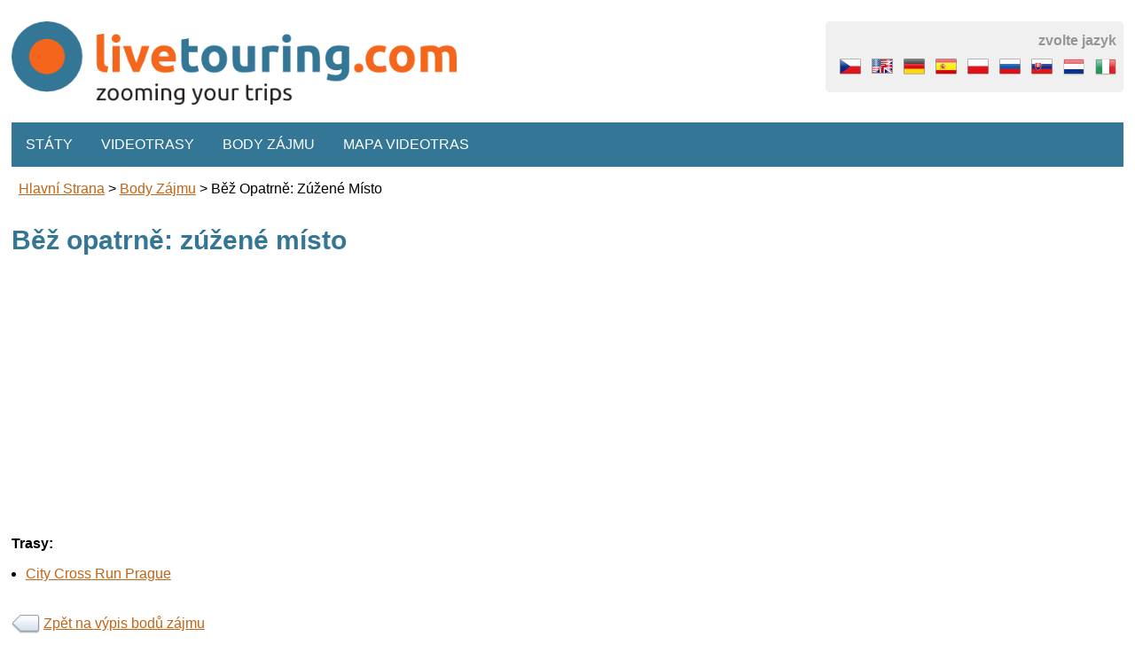

--- FILE ---
content_type: text/html; charset=utf-8
request_url: https://www.livetouring.com/cs/poi/detail/207
body_size: 11901
content:
<!DOCTYPE html>
<html>
<head>
    <meta charset="utf-8">
    <meta name="viewport" content="width=device-width, initial-scale=1.0, maximum-scale=2.0, user-scalable=1">
    <meta name="robots" content="index,follow">
    <meta name="Content-language" content="cs">

    <meta property="fb:admins" content="1374180745">
    	<meta property="og:url" content="https://www.livetouring.com/cs/poi/detail/207">
	<link href="https://www.livetouring.com/cs/poi/detail/207" rel="canonical"> 
	<meta property="og:title" content="Běž opatrně: zúžené místo"> 
	<meta property="og:description" content="">
	<meta name="description" content="">
	<meta property="og:locale" content="cs_CZ">
			<meta property="og:locale:alternate" content="en_US" />


    <title>Běž opatrně: zúžené místo
 -  Livetouring.com</title>
    <link rel="shortcut icon" href="/favicon.ico">
            <link rel="alternate" hreflang="en" href="https://www.livetouring.com/en/poi/detail/207" />
    <script>document.cookie='resolution='+Math.max(screen.width,screen.height)+("devicePixelRatio" in window ? ","+devicePixelRatio : ",1")+'; path=/';</script>


<link rel="stylesheet" type="text/css" media="screen" href="/webtemp/cssloader-3e9f402469b1.css?1642591440">

   
</head>

<body>
    <div id="leaderboardwrapper">
        <div style="margin:0.5em auto"><ins data-revive-zoneid="450" data-revive-id="13b4194a7b64d0d1a0d5e8aa51c04f6b"></ins></div>
    </div>
    <div id="wrapper">
        <div id="wrapperin">
            <div id="head">
                <a id="logo" class="left" href="/cs/"><img src="/images/logo.png" alt="logo"></a>
                <div id="selectlanguage">
                    <div id="selectlanguage-title">zvolte jazyk</div>
                    <div id="selectlanguage-flags">
                    <a href="https://www.livetouring.com/cs/poi/detail/207"><img src="/images/icons/flags/cs.png" alt="flag česky" title="česky"></a>
                    <a href="https://www.livetouring.com/en/poi/detail/207"><img src="/images/icons/flags/en.png" alt="flag english" title="english"></a>
                    <a href="/de/"><img src="/images/icons/flags/de.png" alt="flag deutsch" title="deutsch"></a>
                    <a href="/es/"><img src="/images/icons/flags/es.png" alt="flag español" title="español"></a>
                    <a href="/pl/"><img src="/images/icons/flags/pl.png" alt="flag polski" title="polski"></a>
                    <a href="/ru/"><img src="/images/icons/flags/ru.png" alt="flag русский" title="русский"></a>
                    <a href="/sk/"><img src="/images/icons/flags/sk.png" alt="flag slovenčina" title="slovenčina"></a>
                    <a href="/nl/"><img src="/images/icons/flags/nl.png" alt="flag nederlands" title="nederlands"></a>
                    <a href="/it/"><img src="/images/icons/flags/it.png" alt="flag italiano" title="italiano"></a>
                    </div>
                </div>
            </div>
            <div class="viktor"></div>

            <nav id="menu">
                <div class="menuitem">
                    Státy
                    <div class="submenu">
                            <div><a title="Videotrasy Česká republika" href="/cs/country/czech-republic/">Česká republika</a></div>
                            <div><a title="Videotrasy Slovensko" href="/cs/country/slovakia/">Slovensko</a></div>
                            <div><a title="Videotrasy Polsko" href="/cs/country/poland/">Polsko</a></div>
                            <div><a title="Videotrasy Rakousko" href="/cs/country/austria/">Rakousko</a></div>
                            <div><a title="Videotrasy Rumunsko" href="/cs/country/romania/">Rumunsko</a></div>
                            <div><a title="Videotrasy Německo" href="/cs/country/germany/">Německo</a></div>
                            <div><a title="Videotrasy Francie" href="/cs/country/france/">Francie</a></div>
                            <div><a title="Videotrasy Itálie" href="/cs/country/italy/">Itálie</a></div>
                            <div><a title="Videotrasy Nizozemí" href="/cs/country/netherlands/">Nizozemí</a></div>
                            <div><a title="Videotrasy Chorvatsko" href="/cs/country/croatia/">Chorvatsko</a></div>
                            <div><a title="Videotrasy Thajsko" href="/cs/country/thailand/">Thajsko</a></div>
                            <div><a title="Videotrasy Mexiko" href="/cs/country/mexico/">Mexiko</a></div>
                            <div><a title="Videotrasy Venezuela" href="/cs/country/venezuela/">Venezuela</a></div>
                            <div><a title="Videotrasy Tunisko" href="/cs/country/tunisia/">Tunisko</a></div>
                            <div><a title="Videotrasy Spojené státy americké" href="/cs/country/united-states-of-america/">Spojené státy americké</a></div>
                            <div><a title="Videotrasy Kambodža" href="/cs/country/cambodia/">Kambodža</a></div>
                            <div><a title="Videotrasy Spojené arabské emiráty" href="/cs/country/united-arabe-mirates/">Spojené arabské emiráty</a></div>
                            <div><a title="Videotrasy Honduras" href="/cs/country/honduras/">Honduras</a></div>
                            <div><a title="Videotrasy Belize" href="/cs/country/belize/">Belize</a></div>
                            <div><a title="Videotrasy Kolumbie" href="/cs/country/colombia/">Kolumbie</a></div>
                            <div><a title="Videotrasy Černá Hora" href="/cs/country/montenegro/">Černá Hora</a></div>
                    </div>
                </div>
                <div class="menuitem">
                    Videotrasy
                    <div class="submenu">
                            <div><a title="Typ trasy: Cyklo" href="/cs/type/cyclo/">Cyklo</a></div>
                            <div><a title="Typ trasy: pěší trasa" href="/cs/type/walk/">pěší trasa</a></div>
                            <div><a title="Typ trasy: inline brusle" href="/cs/type/inline/">inline brusle</a></div>
                            <div><a title="Typ trasy: ski areál" href="/cs/type/ski-resort/">ski areál</a></div>
                            <div><a title="Typ trasy: po vodě" href="/cs/type/on-the-water/">po vodě</a></div>
                            <div><a title="Typ trasy: běžky" href="/cs/type/cross-country-ski/">běžky</a></div>
                            <div><a title="Typ trasy: běžecká trasa" href="/cs/type/running/">běžecká trasa</a></div>
                            <div><a title="Typ trasy: autem" href="/cs/type/by-car/">autem</a></div>
                            <div><a title="Typ trasy: Golf" href="/cs/type/golf/">Golf</a></div>
                            <div><a title="Typ trasy: balón, letadlo" href="/cs/type/baloon-plane/">balón, letadlo</a></div>
                    </div>
                </div>
                <div class="menuitem">
                    <a href="/cs/poi/">
                        Body zájmu
                    </a>
                </div>
                <div class="menuitem">
                    <a href="/cs/map/">
                        Mapa videotras
                    </a>
                </div>
            </nav>


                        <div id="breadcrumbs">
                        <div><a href="/cs/">Hlavní strana</a></div>
                     &gt; 
                        <div><a href="/cs/poi/">body zájmu</a></div>
                     &gt; 
                        <div>Běž opatrně: zúžené místo</div>
                    
            </div>



            <a name="content"></a>
<h1>Běž opatrně: zúžené místo</h1>

<div id="poi-detail">
	<p>
		
	</p>
	<p>
	<img class="photo" src="" height="200" align="left">
	<script async src="//pagead2.googlesyndication.com/pagead/js/adsbygoogle.js"></script>
	<!-- liveoturing response -->
	<ins class="adsbygoogle"
	     style="display:block"
	     data-ad-client="ca-pub-4280740128411949"
	     data-ad-slot="6532746636"
	     data-ad-format="auto"></ins>
	<script>
	(adsbygoogle = window.adsbygoogle || []).push({});
	</script>
	</p>
	<div class="viktor"></div>
	<p><b>Trasy:</b></p>
	<ul>
			<li><a href="/cs/track/city-cross-run-prague">City Cross Run Prague</a></li>
	</ul>
</div>

<p class="back">
	<a href="/cs/poi/"><img src="/images/icons/32x32/button_navigation_back.png" width="32" height="32" alt="back" style="vertical-align: middle;"></a>
	<a href="/cs/poi/">Zpět na výpis bodů zájmu</a>
</p>

            <div class="viktor"></div>
        </div>

            <div id="leaderboardfootwrapper">
                <div style="margin:0.5em auto"><ins data-revive-zoneid="451" data-revive-id="13b4194a7b64d0d1a0d5e8aa51c04f6b"></ins></div>
            </div>

        <div id="foot">

            <div id="footlinks">
                <div>
                    <a href="/cs/text/about-us/">
                        O nás
                    </a>
                </div>
                <div>
                    <a href="/cs/text/press-awards/">
                        Ocenění
                    </a>
                </div>
                <div>
                    <a href="/cs/text/advertise/">
                        Reklama
                    </a>
                </div>
                                <div>
                    <a href="/cs/text/terms/">
                        Podmínky používání
                    </a>
                </div>
                <div>
                    <a href="/cs/text/i-want-make-video-tour/">
                        Chci natočit videotrasu
                    </a>
                </div>
                <div>
                    <a href="/cs/text/video-tour-for-your-site/">
                        Chci videotrasu na svůj web
                    </a>
                </div>
                <div>
                    <a href="/cs/text/contact-us/">
                        Kontakt
                    </a>
                </div>
            </div>
            <div class="viktor"></div>

            <div id="footline">


                zvolte jazyk:
                <select id="langchange">
                    <option value="cs" selected="selected">česky</option>
                    <option value="en" >english</option>
                    <option value="de" >deutsch</option>
                    <option value="es" >español</option>
                    <option value="pl" >polski</option>
                    <option value="ru" >русский</option>
                    <option value="sk" >slovenčina</option>
                    <option value="nl" >nederlands</option>
                    <option value="it" >italiano</option>
                </select>
                <script>
                    var langChange = document.getElementById('langchange');
                    if (langChange) {
                        langChange.onchange=function(){
                            window.location.href = "/"+langChange.options[langChange.selectedIndex].value;
                        };
                    }
                </script>
            </div>
            <div id="copyright">&copy; 2015 turistika.cz s.r.o.</div>
        </div>
        <div class="viktor"></div>
    </div>

    <script>
        function loadScript(src) {
              var script = document.createElement('script');
              script.type = 'text/javascript';
              script.src = src;
              document.body.appendChild(script);
        }
        var locale = "cs";
	</script>
	<script>
		loadScript("\/webtemp\/jsloader-f542e0ffc4e2.js?1517583650");
	</script>

<script>
function reload() {
location.reload();
}
</script>

<!-- Cookie bar PRO powered by Hukot.net -->
<script data-cm-lang="cs"
	data-cm-on-accept="reload"
	data-cm-token="566564bf-0778-4907-8d63-06ce8a698219" 
	src="https://cm.hukot.cloud/public/cm.js"></script>

</body>
</html>


--- FILE ---
content_type: text/html; charset=utf-8
request_url: https://www.google.com/recaptcha/api2/aframe
body_size: 266
content:
<!DOCTYPE HTML><html><head><meta http-equiv="content-type" content="text/html; charset=UTF-8"></head><body><script nonce="eUVweC5TgnsSjfm9tTiTSQ">/** Anti-fraud and anti-abuse applications only. See google.com/recaptcha */ try{var clients={'sodar':'https://pagead2.googlesyndication.com/pagead/sodar?'};window.addEventListener("message",function(a){try{if(a.source===window.parent){var b=JSON.parse(a.data);var c=clients[b['id']];if(c){var d=document.createElement('img');d.src=c+b['params']+'&rc='+(localStorage.getItem("rc::a")?sessionStorage.getItem("rc::b"):"");window.document.body.appendChild(d);sessionStorage.setItem("rc::e",parseInt(sessionStorage.getItem("rc::e")||0)+1);localStorage.setItem("rc::h",'1769764662550');}}}catch(b){}});window.parent.postMessage("_grecaptcha_ready", "*");}catch(b){}</script></body></html>

--- FILE ---
content_type: text/css
request_url: https://www.livetouring.com/webtemp/cssloader-3e9f402469b1.css?1642591440
body_size: 5153
content:

body{background:transparent;margin:0px;padding:0px;font-family:Arial, Helvetica, sans-serif;color:#000;font-size:1em}#ajax-spinner{margin:15px 0 0 15px;padding:13px;background:white url('/images/spinner.gif') no-repeat 50% 50%;font-size:0;z-index:123456;display:none}img.grayscale{filter:url("data:image/svg+xml;utf8,<svg xmlns=\'http://www.w3.org/2000/svg\'><filter id=\'grayscale\'><feColorMatrix type=\'matrix\' values=\'0.3333 0.3333 0.3333 0 0 0.3333 0.3333 0.3333 0 0 0.3333 0.3333 0.3333 0 0 0 0 0 1 0\'/></filter></svg>#grayscale");filter:gray}div.flash{color:black;background:#FFF9D7;border:1px solid #E2C822;padding:1em;margin:1em 0}a[href^="#error:"]{background:red;color:white}form th,form td{vertical-align:top;font-weight:normal}form th{text-align:right}form .required label{font-weight:bold}form .error{color:#D00;font-weight:bold}html.js .jshidden{display:none}img{max-width:100%;height:auto;border:none}#map img{max-width:none}a,a:hover,a:visited,.href{text-decoration:underline;cursor:pointer;color:#C36415}a:hover,.href:hover{text-decoration:underline}@media \0screen{img{width:auto}}.viktor{clear:both}.strong{font-weight:bold}.pointer{cursor:pointer}.gray{color:gray}h1,h2,h3{color:#347696}#contentwrapper h1,#contentwrapper h2,#contentwrapper h3{color:#000}h1{font-size:1.9em;margin-top:1em}h2#track-list-title{color:#347696;margin:2.5em 0 1em 0;font-size:1.5em}h2#track-list-title a{color:#347696}h3{padding:0;margin:0 0 0.5em 0}#head{width:100%;float:left}#selectlanguage{float:right;margin:1em 0 0 0;padding:0.5em;background-color:#F0F0F0;border-radius:0.3em;min-height:4em}#selectlanguage-title{margin:0.3em 0;text-align:right;color:#969696;font-weight:bold}#selectlanguage-flags{text-align:right;margin:0.5em 0 0 0em}#selectlanguage-flags img{margin:0 0 0 0.5em}#logo{float:left;display:block;width:40%;margin-right:10%}#share{margin:1em 1em 0 0;float:left;padding:0.5em;background-color:#F0F0F0;border-radius:0.3em;height:4em}#share-title{text-align:right;margin:0.3em 0.2em 0.3em 0;color:#969696;font-weight:bold}#logo img{padding:1em 0 1em 0}#wrapper{width:100%;margin:0px auto 0 auto;background-color:#fff}nav#menu{display:flex;background-color:#347696;color:#fff;pading:1em}nav#menu > div{position:relative;padding:1em;text-transform:uppercase;z-index:10000}nav#menu .submenu{position:absolute;top:100%;left:0;background-color:#347696;z-index:10000;text-transform:none;white-space:nowrap;display:none}nav#menu .submenu > div{margin:0.5em;text-transform:capitalize}nav#menu a{text-decoration:none;color:#FFF}#breadcrumbs{margin:1em 0 1em 0.5em}#breadcrumbs > div{display:inline-block;text-transform:capitalize}#wrapperin{width:98%;padding:0 1% 0 1%;background-color:#fff;position:relative}.content{width:100%;margin:0 0;position:relative}.param-detail{width:98%;float:left;margin:2.5em 1% 1.5em 1%}#params{margin-top:1em}#fb-like-wrapper{overflow:hidden}#params .param{border-bottom:2px solid #EFEFEF;margin:1.2em 0 0;min-height:2em;float:left;width:50%}.param-title{float:left;font-weight:bold;white-space:nowrap;margin-right:0.5em}.param-value{float:left}.map-control-div{height:32px;width:32px;cursor:pointer;text-align:center;margin:2px;padding:5px}.map-control-div img,.icontrol2icon{-webkit-filter:drop-shadow(4px 4px 3px rgba(0,0,0,0.25));filter:url('/css/shadow.svg#drop-shadow');-ms-filter:"progid:DXImageTransform.Microsoft.Dropshadow(OffX=3, OffY=3,Color='#444')";filter:"progid:DXImageTransform.Microsoft.Dropshadow(OffX=3, OffY=3, Color='#444')"}.map-control-div-parent{margin:5px !important;padding:0px !important;border-radius:0.3em;border:1px solid #D5D5D5;background-color:rgba(235, 235, 235, 0.71)}.ui-tooltip{padding:5px;position:absolute;z-index:9999;max-width:300px;-webkit-box-shadow:0 0 5px #aaa;box-shadow:0 0 3px #aaa}.ui-tooltip-content{font-size:0.8em;font-family:Arial, Helvetica, sans-serif;font-weight:normal}#foot{background-color:#C3C3C3;color:#5C5C5C;margin:0;padding:3em 0}#foot a{color:#5C5C5C}#foot>#copyright{color:#5C5C5C;text-align:center}#footline{padding:1em 0 2em;text-align:center}#foot .bull{color:#B3B3B3}#footlinks{text-align:center}#footlinks > div{margin:2em 2em;display:inline-block}@media ( max-width : 640px){body{font-size:0.8em}#selectlanguage img{max-width:15%}#share{display:none}.ui-tooltip{display:none !important}.map-control-div img{max-width:75% !important}.map-control-div{margin:0;padding:0;width:2em;height:2em}}.cm--detail-table{margin-bottom:1rem;width:100%;border-collapse:collapse}.cm--detail-table td,.cm--detail-table th{text-align:left;padding:4px 8px}.cm--detail-table,.cm--detail-table td,.cm--detail-table th{border:1px solid #ddd}
#list-poi{width:80%;border-collapse:collapse}#list-poi th{text-align:left;padding:0.5em;background-color:#738A8D}#list-poi tr:nth-child(even){background-color:#E8E8E8}#list-poi tr:nth-child(odd){background-color:#F2F2F2}#list-poi tr{border-bottom:2px solid #ccc}#list-poi td{padding:0.5em}#list-poi .poi-img{max-height:60px}#poi-detail{margin-bottom:2em}#poi-detail .photo{max-height:200px}#poi-detail ul{margin:0;padding:0}#poi-detail ul li{list-style:disc;margin-left:1em;padding:0}.paginator{text-align:center;margin:2em 0 2em 0;font-size:1.3em;line-height:2em;background-color:#fff;width:80%}.paginator .gray{color:gray}